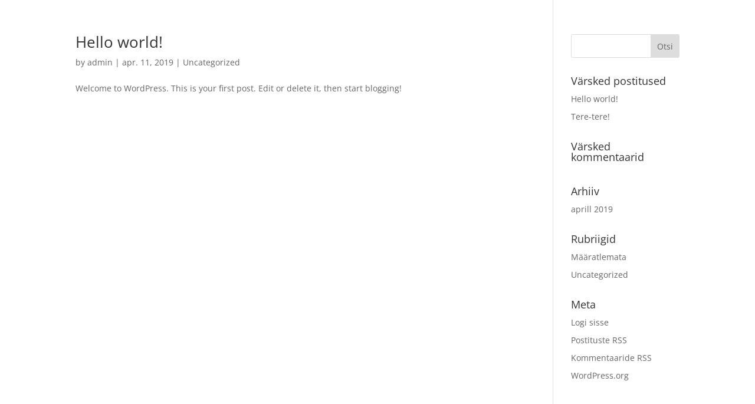

--- FILE ---
content_type: text/css
request_url: http://jeesus.toompeakogudus.ee/wp-content/themes/Divi-child/style.css?ver=4.27.5
body_size: 206
content:
/*
 Theme Name:     Rist = armastus
 Theme URI:      https://www.elegantthemes.com/gallery/divi/
 Description:    Divi Child Theme
 Author:         SYVA
 Author URI:     https://www.syva.ee
 Template:       Divi
 Version:        1.0.0
*/
 
 
/* =Theme customization starts here
------------------------------------------------------- */
